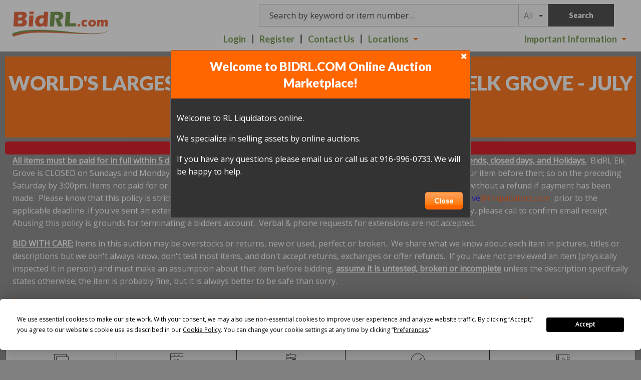

--- FILE ---
content_type: text/html; charset=UTF-8
request_url: https://www.bidrl.com/auction/34342/item/intex-item-please-preview-9197699/
body_size: 11022
content:
<!doctype html>
<html class="no-js" lang="en" ng-app="rwd">
  <head>
    <base href="/">
    <meta charset="utf-8">
    <link rel="stylesheet" href="https://d3ugkdpeq35ojy.cloudfront.net/css/app-rlo.rev172.css" async>
    
<meta name="robots" content="index,all,follow" /><meta name="google-site-verification" content="3L_50n8nvoTykgFCrgUx1KOoI_Hb_i5i_zvirNcjIzw" />
<title ng-bind-html="page.title"></title>

<meta name="viewport" content="width=device-width, initial-scale=1.0, maximum-scale=1.0, user-scalable=1" />
<meta name="mobile-web-app-capable" content="yes" />
<meta name="apple-mobile-web-app-capable" content="yes" />
<meta name="apple-mobile-web-app-status-bar-style" content="black-translucent" />
<link rel="icon" href="/images/favicon.png" type="image/png" />
<link rel="apple-touch-icon" href="/images/favicon.png" type="image/png"/>
<script type="text/javascript" src="https://app.termly.io/resource-blocker/b9b6b3ce-b31d-4cc5-8d84-cf83d7fc807e?autoBlock=on"></script>
<script src="https://d3ugkdpeq35ojy.cloudfront.net/js/app.rev172.js"></script>
<!-- CUSTOMER Google Tag Manager -->
<noscript><iframe src="//www.googletagmanager.com/ns.html?id=GTM-KGSCKV"
height="0" width="0" style="display:none;visibility:hidden"></iframe></noscript>
<script>(function(w,d,s,l,i){w[l]=w[l]||[];w[l].push({"gtm.start":
new Date().getTime(),event:"gtm.js"});var f=d.getElementsByTagName(s)[0],
j=d.createElement(s),dl=l!="dataLayer"?"&l="+l:"";j.async=true;j.src=
"//www.googletagmanager.com/gtm.js?id="+i+dl;f.parentNode.insertBefore(j,f);
})(window,document,"script","dataLayer","GTM-KGSCKV");</script>
<!-- End Google Tag Manager -->
<!-- AUCTIONMETHOD Google Tag Manager -->
<script>(function(w,d,s,l,i){w[l]=w[l]||[];w[l].push({"gtm.start":
new Date().getTime(),event:"gtm.js"});var f=d.getElementsByTagName(s)[0],
j=d.createElement(s),dl=l!="dataLayer"?"&l="+l:"";j.async=true;j.src=
"https://www.googletagmanager.com/gtm.js?id="+i+dl;f.parentNode.insertBefore(j,f);
})(window,document,"script","dataLayer","GTM-TBXWP4B");</script>
<!-- End Google Tag Manager --> <!-- Google Tag Manager (noscript) -->
<noscript><iframe src=""https://www.googletagmanager.com/ns.html?id=GTM-TBXWP4B""
height=""0"" width=""0"" style=""display:none;visibility:hidden""></iframe></noscript>
<!-- End Google Tag Manager (noscript) -->  <script type="text/javascript">
    (function(i,s,o,g,r,a,m){i["GoogleAnalyticsObject"]=r;i[r]=i[r]||function(){
    (i[r].q=i[r].q||[]).push(arguments)},i[r].l=1*new Date();a=s.createElement(o),
    m=s.getElementsByTagName(o)[0];a.async=1;a.src=g;m.parentNode.insertBefore(a,m)
    })(window,document,"script","//www.google-analytics.com/analytics.js","ga");
    ga("create", "UA-25917121-1", "auto");
  </script>
  <jsonld></jsonld>
  </head>
  <body>
  <style>
    [ng\:cloak], [ng-cloak], [data-ng-cloak], [x-ng-cloak], .ng-cloak, .x-ng-cloak {
      display: none !important;
    }
    .no-js & ul {
      display: none;
    }
    [data-responsive-menu] ul {
      display: none;
    }
    .cc-allow {
      background: #FE4F00 !important;
    }
    .cc-compliance a {
      text-decoration: none !important;
    }
    .cc-allow:hover {
      background: #FF7526 !important;
    }
    .cc-message {
      text-align: center;
    }
    #loaderDiv {
    position: fixed;
    top: 0;
    right: 0;
    bottom: 0;
    left: 0;
    z-index: 1100;
    opacity: .6;
    display: none;
  }

  .ajax-loader {
    position: absolute;
    width: 64px;
    height: 64px;
    left: 50%;
    top: 50%;
    margin-left: -32px; /* -1 * image width / 2 */
    margin-top: -32px; /* -1 * image height / 2 */
    display: block;
  }
  </style>
    <script type="text/javascript">
      // Global variables

      var notice_msg = '';
      var error_msg = '';
      var gtranslate_lang = ["en","es","fr","zh-CN","zh-TW"];
      var app_version = '172';

      
      var config = {};
      config.company_name = "BIDRL.COM Online Auction Marketplace";
      config.homepage_title = '';
      config.searchpage_title = '[search_query] Currently Open Items';
      config.itempage_title = '[item_title] Auction';
      config.allitems_title = '[search_query] Currently Open Items';
      config.pastsales_title = '[search_query] Past Sales Items';
      config.featured_title = '[search_query] Featured Items';
      config.classifieds_title = '[search_query] Fixed Price Items';
      config.staticpage_title = '[page_title]';
      config.areaservedpage_title = '[city_state] Auctions';
      config.rwd_loginpage_title = 'Login';
      config.rwd_register_title = 'Register';
      config.rwd_contactus_title = 'Contact Us';
      config.rwd_affiliate_directory_title = 'Affiliates';
      config.hide_address = true;
      config.hide_search = false;
      config.hide_pictures = false;
      config.enable_sms_notifications = false;
      config.sms_use_phone = false;
      config.enable_county_information_in_address = false;
      config.use_customer_number = '';
      config.constant_contact_api_key = '';
      config.constant_contact_list_ids = [];
      config.mail_chimp_api_key = '1';
      config.mail_chimp_list_ids = {"7e0b88fe2a":"BIDRL.COM Auctions"};
      config.vertical_respnse_api_key = '';
      config.vertical_response_list_ids = [];
      config.phplist_ids = [];
      config.pusher_api_key = '8a9aa527c32e9ca02b0f';
      config.pusher_domain = 'www.bidrl.com';
      config.pusher_cluster = 'us3';
      config.domain_name = 'www.bidrl.com';
      config.secure_url = 'https://www.bidrl.com/';
      config.customers_identity = '1';
      config.force_increment_for_proxy = '';
      config.google_remarketing_tag_conversion_id = '';
      config.google_analytics_id = "UA-25917121-1";
      config.hide_registration_fields = {"company_name":false,"address_2":true,"county":true,"phone2":true,"cell_number":false,"fax":true,"heard_about_from":false,"same_as_above":false,"ship_address":false,"ship_address2":false,"ship_city":false,"ship_state":false,"ship_zip":false,"ship_country":false,"ship_residential":false};
      config.buyer_self_pickup = "";
      config.google_tag_manager = true;
      config.ga_event_tracking = false;
      config.ga_bid_event_percentage = false;
      config.password_requirements = {"password_min_length":5,"password_min_lowercase":false,"password_min_uppercase":false,"password_min_numbers":false,"password_min_special":false};
      config.username_restrictions = {"username_min_length":3,"username_max_length":50,"username_min_numbers":false,"username_min_letters":false,"username_min_special":false,"username_characters":"alphanumeric"};
      config.rwd_cms_page_title = '[cms_page_title]';
      config.rwd_newspage_title = 'Latest News';
      config.enable_allitems_page = '1';
      config.social_follow_services = {"facebook":"https:\/\/www.facebook.com\/pages\/RL-Liquidators\/276061455753587","twitter":"http:\/\/twitter.com\/RLLiquidators","instagram":"https:\/\/instagram.com\/rl_liquidators\/","linkedin":"","googleplus":"","youtube":"http:\/\/www.youtube.com\/user\/RLOnlineAuctions\/videos","pinterest":"","RSS":"https:\/\/www.bidrl.com\/feed\/auctions"};
      
      config.default_gateway =  'AuthDotNet';
      config.stripe_key = '';
      config.js_authnet_gateway =  'https://js.authorize.net/v1/Accept.js';
      config.js_eway_gateway =  'https://api.ewaypayments.com/JSONP/v3/js';
      config.js_stripe_gateway =  'https://js.stripe.com/v2/';
      config.authorizenet_api_login_id = '4cuxRK9z8x';
      config.authorizenet_public_client_key = '8d3kZzcf2W4au77pk9yfF2DMN279GdS46sjeF7fN35Y3jFgBX63gNZfC43YEP2c4';
      config.disable_credit_card = '';
      config.allow_registration_without_cc = '1';
      config.braintree_active = '';
      config.braintree_client_gateway = 'https://js.braintreegateway.com/web/3.11.0/js/client.min.js';
      config.braintree_hosted_gateway = 'https://js.braintreegateway.com/web/3.11.0/js/hosted-fields.min.js';
  
      config.auctionlist_perpage_options = [10,12,14,16,18];
      config.default_sort = "geodesic_classifieds.lot_number ASC";
      config.auction_custom_locations = [];
      config.landing_url = '/;';
      config.item_badges = false;
      config.rwd_detail_tabsview = true;
      config.enable_pre_deposits = false;
      config.affiliate_dropdown_dynamic = false;
      config.allowedCountries = [13,38,226,52,154,165];
      config.default_country = '226';
      config.auctionslist_view = 'listview-c';
      config.homepage_subscribe = false;
      config.override_image_str = '-rlo';
      config.hide_classifieds_allitems = '';
      config.gdpr_compliance = true;
      config.past_sales_affiliate_id = -1;
      config.date_range_picker_max_span = 365;
      config.date_range_picker_min_year = 2010;
      config.enable_auto_pay = true;
      
      var lang = {};
      lang.search_placeholder = 'Search by keyword or item number...';
      lang.item_label = '';
      lang.searchpage_search_title = 'Items from our current auctions';
      lang.searchpage_pastsales_title = 'Items from our past sales';
      lang.searchpage_classifieds_title = 'Items from our current sales';
      lang.searchpage_featured_title = 'Items from our hot deals';
      lang.social_follow_heading = 'Follow Us';
      lang.affiliate_contact_text = '<div class="col_div">If you have any questions, please <a id="affiliatecontact" href="#">email us</a> or give us a call at {phone}.</div>';

      lang.hosted_fields_empty = 'Credit card fields are empty! Please fill them.';
      lang.hosted_fields_invalid_field = 'Please enter a valid %s';
      lang.pusher_warning_msg = 'There was some problem connecting to server. Application is trying to reconnect. Please check your internet connectivity.';
      lang.home_meta_description = 'We take hard assets (stuff) and liquidate them (convert them into cash by selling them).  We have been liquidating the assets of national big box retailers, mom and pop shops, estates and everything in between since 2008.  We have two distinct sets of customers: the businesses and estates whose assets we are liquidating and the people buying those assets.  Whether you have assets you need to liquidate, or you are looking to buy something we have for sale, we would be happy to include you in our ever growing family of customers.';
      lang.home_meta_keywords = '';
      lang.view_details = '';
      lang.dealer = {"type":"box","id":"dealer-box","heading":"Want To Be A Dealer?","content":"BidRL.com is now accepting applications for dealers across the United States! If you are interested in becoming a BidRL.com dealer, please email us at <a href=\"mailto:dealers@rlliquidators.com\">dealers@rlliquidators.com<\/a> or visit <a href=\"https:\/\/dealers.bidrl.com\">dealers.bidrl.com<\/a> for more information."};
      lang.bidder_info = {"type":"box","id":"bidinfo-box","heading":"BID WITH CARE - Info for New Bidders","content":"BIDRL.COM is a secondary marketplace and it is not the right fit for everyone; there are amazing deals here, but there is also risk.  Items may be overstocks or returns, new or used, perfect or broken.  We share what we know about each item in pictures, titles or descriptions but we don't always know, don't test most items, and don't accept returns, exchanges or offer refunds.  If you have not previewed an item (physically inspected it in person) and must make an assumption about that item before bidding, assume it is broken unless the description states otherwise. Effective bidders get great deals, and many make great money reselling what they buy here, but it takes time to become an effective bidder.  Please, bid with care."};
      lang.home_email_bulletin_title = "Email Sales Bulletin";
      lang.privacy_policy_popup_label = "BidRL Privacy Policy";
      lang.home_email_bulletin_message = "Never miss a sale! Sign up for our auction bulletin now.";
      lang.past_auction_label = 'Past Sales';
      lang.searchpage_search_past_item_title = 'Items from our past auctions';

      var current_user = parseInt('0', 10);
      var is_admin = '';
      var show_customer_info = true;
      var search_fields = {"auction_fields":[],"item_fields":["title","lot_number","description"],"category_fields":[]};
      
      var statesConfig = {}; // Global object to store states definitions

      function parseQueryString(qstr){
        var query = {};
        var a = qstr.substring(1).split('&');
        for (var i = 0; i < a.length; i++) {
            var b = a[i].split('=');
            query[decodeURIComponent(b[0])] = decodeURIComponent(b[1] || '');
        }
        return query;
      }

      String.prototype.capitalize = function() {
        return this.replace(/(?:^|\s)\S/g, function(a) { return a.toUpperCase(); });
      };

      String.prototype.indexOfInsensitive = function (s, b) {
        return this.toLowerCase().indexOf(s.toLowerCase(), b);
      }

      String.prototype.replaceAll = function(find, replace) {
        return this.replace(new RegExp(find, 'g'), replace);
      }

      // ucs-2 string to base64 encoded ascii
      function utoa(str) {
        try{
        return window.btoa(unescape(encodeURIComponent(str))).replace(new RegExp('=', 'g'), '');
        }
        catch(e){
          return str;
        }
      }
      // base64 encoded ascii to ucs-2 string
      function atou(str) {
        try{
        return decodeURIComponent(escape(window.atob(str)));
        }
        catch(e){
          return str;
        }
      }
      
      function includeJS(filename){
        var head = document.getElementsByTagName('head')[0];

        var script = document.createElement('script');
        script.src = filename;
        script.type = 'text/javascript';

        head.appendChild(script)
      }

          /* LoadCSS function */
    (function(w){"use strict";var loadCSS=function(href,before,media,attributes){var doc=w.document;var ss=doc.createElement("link");var ref;if(before){ref=before}
else{var refs=(doc.body||doc.getElementsByTagName("head")[0]).childNodes;ref=refs[refs.length-1]}
var sheets=doc.styleSheets;if(attributes){for(var attributeName in attributes){if(attributes.hasOwnProperty(attributeName)){ss.setAttribute(attributeName,attributes[attributeName])}}}
ss.rel="stylesheet";ss.href=href;ss.media="only x";function ready(cb){if(doc.body){return cb()}
setTimeout(function(){ready(cb)})}
ready(function(){ref.parentNode.insertBefore(ss,(before?ref:ref.nextSibling))});var onloadcssdefined=function(cb){var resolvedHref=ss.href;var i=sheets.length;while(i--){if(sheets[i].href===resolvedHref){return cb()}}
setTimeout(function(){onloadcssdefined(cb)})};function loadCB(){if(ss.addEventListener){ss.removeEventListener("load",loadCB)}
ss.media=media||"all"}
if(ss.addEventListener){ss.addEventListener("load",loadCB)}
ss.onloadcssdefined=onloadcssdefined;onloadcssdefined(loadCB);return ss};if(typeof exports!=="undefined"){exports.loadCSS=loadCSS}
else{w.loadCSS=loadCSS}}(typeof global!=="undefined"?global:this))

      //    jscookie('mine', 'data', 5*60*1000)  -- write data to cookie named mine that lasts for five minutes
      //    jscookie('mine')                     -- read the cookie that was just set, function result will be 'data'
      //    jscookie('mine', '', -1)             -- delete the cookie
      jscookie = function(name, value, ms){
        if(arguments.length < 2){
          // read cookie
          var cookies = document.cookie.split(';');
          for(var i = 0;i < cookies.length;i++){
            var c = cookies[i].replace(/^\s+/, '');
            if(c.indexOf(name + '=') === 0){
              return decodeURIComponent(c.substring(name.length + 1).split('+').join(' '));
            }
          }
          return null;
        }
        // write cookie
        var date = new Date();
        date.setTime(date.getTime() + ms);
        document.cookie = name + '=' + encodeURIComponent(value) + (ms ? ';expires=' + date.toGMTString() : '') + ';path=/';
      };

      var authnetCC = {};

      function AddCCresponseHandler(response) {
        authnetCC = {};
        if(response.messages.resultCode === 'Error'){
          authnetCC.error = '';
          for (var i = 0; i < response.messages.message.length; i++) {
              authnetCC.error += response.messages.message[i].text + '<br/>';
              $('#ccresponsetrigger').data('response', '0');
          }
        }
        else{
          authnetCC.dataDescriptor =  response.opaqueData.dataDescriptor;
          authnetCC.dataValue = response.opaqueData.dataValue;
          $('#ccresponsetrigger').data('response', '1');
        }
      }
      
      function getCookie(cname) {
        var name = cname + "=";
        var decodedCookie = decodeURIComponent(document.cookie);
        var ca = decodedCookie.split(';');
        for(var i = 0; i < ca.length; i++) {
            var c = ca[i];
            while (c.charAt(0) == ' ') {
                c = c.substring(1);
            }
            if (c.indexOf(name) == 0) {
                return c.substring(name.length, c.length);
            }
        }
        return "";
      }
     /* load css dynamicall */

     /* Google Fonts Loading */
     WebFontConfig = {
      google: { families: [ 'Lato:400,700,900|Open+Sans' ] }
    };
    (function() {
      var wf = document.createElement('script');
      wf.src = 'https://ajax.googleapis.com/ajax/libs/webfont/1/webfont.js';
      wf.type = 'text/javascript';
      wf.async = 'true';
      var s = document.getElementsByTagName('script')[0];
      s.parentNode.insertBefore(wf, s);
    })();
        </script> 
        <header class="" ng-hide ng-if="show_header_footer" ng-cloak>
  <div class="inner top-bar">
    <div class="top-bar-title top-bar-left logo-image">
      <span id="resmenutoggle" data-responsive-toggle="responsive-menu" data-hide-for="large">
        <button class="menu-icon light" type="button" data-toggle></button>
      </span>
      <a ng-href="{{trustUrl('/')}}"><img src="https://d3ugkdpeq35ojy.cloudfront.net/images/bidrl-logo.png" alt="BIDRL.COM Online Auction Marketplace"/></a>
          </div>
    <div class="top-bar-right">
      <div class="row">
        <div class="column" ng-include="'/newhome/load_angular_template/partials/searchwidget'"></div>
      </div>

      <div class="row">

        <div id="responsive-menu" class="top-bar-right">
          <ul class="dropdown menu vertical large-horizontal" data-responsive-menu="drilldown large-dropdown" data-closing-time="0" style="visibility: hidden;">
            <li><a href="https://www.bidrl.com/login/">Login</a></li><li><a href="https://www.bidrl.com/register/">Register</a></li><li><a href="https://www.bidrl.com/contactus/">Contact Us</a></li><li><a href="javascript:;">Locations</a><ul class="menu vertical submenu locations-dropdown"><li><a href="./affiliate/modesto-3/">Modesto </a></li><li><a href="./affiliate/galt-7/">Galt</a></li><li><a href="./affiliate/elk-grove-8/">Elk Grove</a></li><li><a href="./affiliate/redding-11/">Redding</a></li><li><a href="./affiliate/turlock-19/">Turlock</a></li><li><a href="./affiliate/marysville-20/">Marysville</a></li><li><a href="./affiliate/merced-22/">Merced</a></li><li><a href="./affiliate/spice-island-sparks-35/">Spice Island-Sparks </a></li><li><a href="./affiliate/antioch-38/">Antioch</a></li><li><a href="./affiliate/natomas-39/">Natomas</a></li><li><a href="./affiliate/west-sacramento-57/">West Sacramento </a></li><li><a href="./affiliate/san-antonio-67/">San Antonio</a></li><li><a href="./affiliate/folsom-70/">Folsom </a></li><li><a href="./affiliate/anderson-ca-71/">Anderson, CA </a></li><li><a href="./affiliate/south-sac-coming-early-2026-72/">South Sac    (Coming Early 2026)</a></li><li><a href="./affiliate/dino-drive-elk-grove-73/">Dino Drive - Elk Grove</a></li><li><a href="./affiliate/rocklin-75/">Rocklin</a></li><li><a href="./affiliate/rancho-cordova-now-bidding-76/">Rancho Cordova - Now Bidding!</a></li></ul></li>     
            <li class="shopping-cart" ng-if="cart.total_items > 0" ng-cloak>
              <strong>
                <a href="/myaccount/shoppingcart" target="_blank" class="btn btn-primary">
                  <i class="fa fa-shopping-cart" aria-hidden="true"></i>
                  <label class="cart-badge" ng-bind-html="cart.total_items"></label>
                  <label ng-bind-html="cart.total | currency:'$'"></label>
                </a>
              </strong>
            </li>
            <li class="hide-for-large"><a href="">Important Information</a>
              <ul class="menu vertical submenu">
                <li ng-show="terms_menu"><a href="#" ng-click="importantInfo('auction-terms')">Auction Terms & Conditions</a></li>
                <li ng-show="affiliate_menu"><a href="#" ng-click="importantInfo('location-info')">Location Information</a></li>
                <li><a href="#" ng-click="importantInfo('privacy-policy', 'large')">BidRL Privacy Policy</a></li>
                <li><a href="#" ng-click="importantInfo('want-to-be-dealer')">Want to be a Dealer?</a></li>
                <li ng-if="config.homepage_subscribe && showEmailSubscription"><a href="#" ng-click="importantInfo('sign-up-for-bulletin')">Sign up for Bulletin</a></li>
                <li><a href="#" ng-click="importantInfo('bid-with-care')">Bid With Care - New Bidder Info</a></li>
                <li><a href="#" ng-click="importantInfo('social-media-links')">Social Media Links</a></li>
              </ul>
            </li>
          </ul>
      <!--   <ul class="dropdown menu vertical large-horizontal important-info" data-responsive-menu="drilldown large-dropdown" data-closing-time="0" style="visibility: hidden;">
        </ul> -->
        </div>


        <div class="top-bar-right important-information">
          <ul class="dropdown menu vertical large-horizontal" data-responsive-menu="drilldown large-dropdown" data-closing-time="0">
            <li>
              <a href="">Important Information</a>
                <ul class="menu vertical submenu important_information">
                  <li ng-show="terms_menu"><a href="#" ng-click="importantInfo('auction-terms')">Auction Terms & Conditions</a></li>
                  <li ng-show="affiliate_menu"><a href="#" ng-click="importantInfo('location-info')">Location Information</a></li>
                  <li><a href="#" ng-click="importantInfo('privacy-policy', 'large')">BidRL Privacy Policy</a></li>
                  <li><a href="#" ng-click="importantInfo('want-to-be-dealer')">Want to be a Dealer?</a></li>
                  <li ng-if="config.homepage_subscribe && showEmailSubscription"><a href="#" ng-click="importantInfo('sign-up-for-bulletin')">Sign up for Bulletin</a></li>
                  <li><a href="#" ng-click="importantInfo('bid-with-care')">Bid With Care - New Bidder Info</a></li>
                  <li><a href="#" ng-click="importantInfo('social-media-links')">Social Media Links</a></li>
                </ul>
              </li>
            </ul>
          </div>

      </div>
          
    </div>
  </div>
</header>    <alert ng-if="stickyAlert.msg" type="stickyAlert.type" close="closeStickyAlert()" class="sticky"><span bind-html-unsafe="stickyAlert.msg"></span></alert>
    <div class="container" ng-cloak><ui-view></ui-view></div>
        <script type="text/ng-template" id="welcomeuser.html">
      <div class="welcome-user">
        <div class="row">
          <div class="column small-12">
            <h2>Welcome to BIDRL.COM Online Auction Marketplace!</h2>
            <i class="fa fa-times close-icon-btn" aria-hidden="true" style="float:right;" ng-click="cancel()"></i>
            <div class="body"><div><p>Welcome to RL Liquidators online.</p><p>We specialize in selling assets by online auctions.</p> <p>If you have any questions please email us or call us at 916-996-0733. We will be happy to help.</p></div></div>
          </div>
          <div class="column small-12 footer">
            <button class="button" ng-click="cancel()">Close</button>
          </div>
        </div>
      </div>
    </script>
        <script type="text/ng-template" id="importantinfo.html">
      <div class="welcome-user" ng-class="{'privacy-policy': link == 'privacy-policy'}">
        <div class="row">
          <div class="column small-12" ng-if="link == 'privacy-policy'">
             <h2 ng-bind-html="lang.privacy_policy_popup_label"></h2>
             <i class="fa fa-times close-icon-btn" aria-hidden="true" ng-click="cancel()"></i>
             <div class="privacy_policy" ng-bind-html="privacyData"></div>
          </div>
          <div class="column small-12" ng-if="link == 'want-to-be-dealer'">
            <h2 ng-bind-html="lang.dealer.heading"></h2>
            <i class="fa fa-times close-icon-btn" aria-hidden="true" ng-click="cancel()"></i>
            <div class="body" ng-bind-html="lang.dealer.content"></div>
          </div>
          <div class="column small-12" ng-if="link == 'sign-up-for-bulletin'">
            <h2 ng-bind-html="lang.home_email_bulletin_title"></h2>
            <i class="fa fa-times close-icon-btn" aria-hidden="true" ng-click="cancel()"></i>
            <div class="body emailsubscribe" ng-init="getEmailSubscriptions()" ng-if="config.homepage_subscribe">
              <p ng-bind-html="lang.home_email_bulletin_message">
              <form name="emailSubForm" class="email-subscription" ng-if="showEmailSubscription">
                <div class="input-group">
                  <div class="column ac-input">
                      <input placeholder="Sign up for email notifications" class="input-group-field" ng-model="plist_email_address" type="email" required>
                  </div>
                  <div class="input-group-button fieldbutton">
                      <button class="button" ng-click="emailSubForm.$valid && emailSubscribe(plist_email_address, (plist.selectedList.length > 0) ? plist.selectedList : plist)" ng-if="emailBulletinLists.length == 1">JOIN</button>
                      <button class="button" ng-click="emailSubForm.$valid && emailSignUp(plist_email_address)" ng-if="emailBulletinLists.length > 1">JOIN</button>
                  </div>
                </div>
              </form>
            </div>  
          </div>
          <div class="column small-12" ng-if="link == 'bid-with-care'">
             <h2 ng-bind-html="lang.bidder_info.heading"></h2>
             <i class="fa fa-times close-icon-btn" aria-hidden="true" ng-click="cancel()"></i>
             <div class="body" ng-bind-html="lang.bidder_info.content"></div>
          </div>
          <div class="column small-12" ng-if="link == 'social-media-links'">
             <h2 ng-bind-html="lang.social_follow_heading"></h2>
             <i class="fa fa-times close-icon-btn" aria-hidden="true" ng-click="cancel()"></i>
             <div class="follow body column small-12">
               <center>
                <a class="{{key}}" ng-href="{{value}}" ng-if="value" title="Follow on {{key}}" ng-repeat="(key, value) in config.social_follow_services"></a>
              </center>
             </div>
          </div>
          <div class="column small-12" ng-if="link == 'location-info'">
            <h2 ng-bind-html="affiliate_heading"></h2>
            <i class="fa fa-times close-icon-btn" aria-hidden="true" ng-click="cancel()"></i>
            <div ng-include="'/newhome/load_angular_template/partials/affiliateinfo'"></div>
          </div>
          <div class="column small-12" ng-if="link == 'auction-terms'">
            <h2 ng-bind-html="auction.title"></h2>
            <i class="fa fa-times close-icon-btn" aria-hidden="true" ng-click="cancel()"></i>
            <div class="body">
              <compile-content content="auction.terms"></compile-content>  
            </div>
          </div>
          <div class="column small-12 footer">
            <button class="button" ng-click="cancel()">Close</button>
          </div>
        </div>
      </div>
    </script>
    <footer ng-hide ng-if="show_header_footer" ng-cloak>
    <div class="row general-footer">
                <div class="column large-9 medium-7 small-12">
            <ul><li><a href="https://www.bidrl.com/">Home</a></li><li><a href="https://www.bidrl.com/login/">Login</a></li><li><a href="https://www.bidrl.com/register/">Sign up</a></li><li><a href="https://www.bidrl.com/contactus/">Contact Us</a></li><li><a href="https://www.bidrl.com/terms.html">User Agreement</a></li><li><a href="https://www.bidrl.com/privacy.html">Privacy Policy</a></li><li><a href="https://www.bidrl.com/cookie.html">Cookie Policy</a></li><li><a href="https://www.bidrl.com/pastauctions/">Past Sales</a></li></ul>        </div>
                <div class="column large-3 medium-5 small-12 page-refresh">
            <i class="fa fa-clock-o"></i>
            Page last refreshed Sat, Jan 17, 5:09pm  PT.
        </div>
                      <div class="column small-12">
            <div class="social-media">
                                    <a class="social-buttons" href="https://www.facebook.com/pages/RL-Liquidators/276061455753587" target="_blank"><i class="fa fa-facebook"></i></a>
                                    <a class="social-buttons" href="http://twitter.com/RLLiquidators" target="_blank"><i class="fa fa-twitter"></i></a>
                                    <a class="social-buttons" href="https://instagram.com/rl_liquidators/" target="_blank"><i class="fa fa-instagram"></i></a>
                                    <a class="social-buttons" href="http://www.youtube.com/user/RLOnlineAuctions/videos" target="_blank"><i class="fa fa-youtube"></i></a>
                                     <a class="social-buttons" href="https://www.bidrl.com/feed/auctions" target="_blank"><i class="fa fa-rss"></i></a>
                            </div>
            <a style="float:right;position:relative;top:-75px;" href="#" onclick="window.displayPreferenceModal();return false;" id="termly-consent-preferences">Consent Preferences</a>
        </div>
        <div class="column small-12 extra-info">    
    
            <p>&copy; 2026&nbsp;BidRL.com, INC&nbsp;All Rights Reserved</p>
                </div>
       
    </div>
<button id="backToTop" onClick="backToTop()" class="back-to-top">Back to Top <i class="fa fa-arrow-up" aria-hidden="true"></i></button></footer>
<script>
window.onscroll = function() {
  if (document.body.scrollTop > 300 || document.documentElement.scrollTop > 300) {
    document.getElementById('backToTop').style.display = 'block';
  } else {
    document.getElementById('backToTop').style.display = 'none';
  }
}

function backToTop() {
  window.scroll({
    top: 0,
    left: 0,
    behavior: 'smooth'
  });
}
</script>
<script type="text/ng-template" id="emailsignupalert.html">
  <div class="email-signup">
    <h2>Email Signup</h2>
    <div class="fieldmenu">
      <div class="alert callout" ng-if="email_error" ng-bind-html="email_error">
      </div>
      <div class="fieldmenu" ng-repeat="emailBulletin in emailBulletinLists">
          <div class="column small-12">
            <label class="select-input">
              <input type="checkbox" id="plist-chk-{{emailBulletin.id}}" name="plist[{{emailBulletin.id}}]" ng-model="plist[emailBulletin.id]" value="emailBulletin.name">                
              {{emailBulletin.name}}
            </label>
          </div>
      </div>
    </div>
    <div>
      <hr>
      <button class="button" ng-click="callEmailSubscribe(emailAddress, plist)">Subscribe</button>
      <button class="button" ng-click="ok()">Cancel</button>
    </div>
  </div>
</script>
<script type="text/ng-template" id="contactus.html">
  <div ng-include="'/newhome/load_angular_template/partials/contactus'"></div>
</script>
<script type="text/ng-template" id="authorizationForm.html">
  <div ng-include="'/newhome/load_angular_template/partials/authorizationForm'"></div>
</script>    <div ng-hide ng-show="show_pusher_warning_alert" ng-cloak><alert ng-if="show_pusher_warning_alert" class="info sticky topwarmsg"><span ng-bind-html="lang.pusher_warning_msg"></span></alert></div>
    <div id="loaderDiv" loader>
      <svg version="1.1" 
        class="ajax-loader" 
        xmlns="http://www.w3.org/2000/svg" 
        xmlns:xlink="http://www.w3.org/1999/xlink" 
        x="0px"
        y="0px" 
        viewBox="0 0 80 80" 
        xml:space="preserve">

      <path 
        class="loader-path" 
        d="M10,40c0,0,0-0.4,0-1.1c0-0.3,0-0.8,0-1.3c0-0.3,0-0.5,0-0.8c0-0.3,0.1-0.6,0.1-0.9c0.1-0.6,0.1-1.4,0.2-2.1
        c0.2-0.8,0.3-1.6,0.5-2.5c0.2-0.9,0.6-1.8,0.8-2.8c0.3-1,0.8-1.9,1.2-3c0.5-1,1.1-2,1.7-3.1c0.7-1,1.4-2.1,2.2-3.1
        c1.6-2.1,3.7-3.9,6-5.6c2.3-1.7,5-3,7.9-4.1c0.7-0.2,1.5-0.4,2.2-0.7c0.7-0.3,1.5-0.3,2.3-0.5c0.8-0.2,1.5-0.3,2.3-0.4l1.2-0.1
        l0.6-0.1l0.3,0l0.1,0l0.1,0l0,0c0.1,0-0.1,0,0.1,0c1.5,0,2.9-0.1,4.5,0.2c0.8,0.1,1.6,0.1,2.4,0.3c0.8,0.2,1.5,0.3,2.3,0.5
        c3,0.8,5.9,2,8.5,3.6c2.6,1.6,4.9,3.4,6.8,5.4c1,1,1.8,2.1,2.7,3.1c0.8,1.1,1.5,2.1,2.1,3.2c0.6,1.1,1.2,2.1,1.6,3.1
        c0.4,1,0.9,2,1.2,3c0.3,1,0.6,1.9,0.8,2.7c0.2,0.9,0.3,1.6,0.5,2.4c0.1,0.4,0.1,0.7,0.2,1c0,0.3,0.1,0.6,0.1,0.9
        c0.1,0.6,0.1,1,0.1,1.4C74,39.6,74,40,74,40c0.2,2.2-1.5,4.1-3.7,4.3s-4.1-1.5-4.3-3.7c0-0.1,0-0.2,0-0.3l0-0.4c0,0,0-0.3,0-0.9
        c0-0.3,0-0.7,0-1.1c0-0.2,0-0.5,0-0.7c0-0.2-0.1-0.5-0.1-0.8c-0.1-0.6-0.1-1.2-0.2-1.9c-0.1-0.7-0.3-1.4-0.4-2.2
        c-0.2-0.8-0.5-1.6-0.7-2.4c-0.3-0.8-0.7-1.7-1.1-2.6c-0.5-0.9-0.9-1.8-1.5-2.7c-0.6-0.9-1.2-1.8-1.9-2.7c-1.4-1.8-3.2-3.4-5.2-4.9
        c-2-1.5-4.4-2.7-6.9-3.6c-0.6-0.2-1.3-0.4-1.9-0.6c-0.7-0.2-1.3-0.3-1.9-0.4c-1.2-0.3-2.8-0.4-4.2-0.5l-2,0c-0.7,0-1.4,0.1-2.1,0.1
        c-0.7,0.1-1.4,0.1-2,0.3c-0.7,0.1-1.3,0.3-2,0.4c-2.6,0.7-5.2,1.7-7.5,3.1c-2.2,1.4-4.3,2.9-6,4.7c-0.9,0.8-1.6,1.8-2.4,2.7
        c-0.7,0.9-1.3,1.9-1.9,2.8c-0.5,1-1,1.9-1.4,2.8c-0.4,0.9-0.8,1.8-1,2.6c-0.3,0.9-0.5,1.6-0.7,2.4c-0.2,0.7-0.3,1.4-0.4,2.1
        c-0.1,0.3-0.1,0.6-0.2,0.9c0,0.3-0.1,0.6-0.1,0.8c0,0.5-0.1,0.9-0.1,1.3C10,39.6,10,40,10,40z"
        >

        <animateTransform
          attributeType="xml"
          attributeName="transform"
          type="rotate"
          from="0 40 40"
          to="360 40 40"
          dur="0.6s"
          repeatCount="indefinite"
        />
      </path>
    </svg>
    </div>
<script>
  (function(d){var s = d.createElement("script");;s.setAttribute("data-account", "9DfFpBxiqc");s.setAttribute("src", "https://cdn.userway.org/widget.js");(d.body || d.head).appendChild(s);})(document)
  document.addEventListener('userway:feature_enabled_s19', function (event) {
    $("footer .social-buttons").css('text-align','');
    $('.socialbtns a').css('text-align','');
    $("div.aucbox>div .bid-block .input-bid input").css('text-align','');
    $(".info-box .input-bid input").css('text-align','');
  });

  function adjust_item_title_bidgallery() {
    $("div.aucbox>div").each(function( index ) {
      var lineheight = $(this).find('.bid-block').outerHeight();
      lineheight = lineheight + 20;
      $(this).css('padding-bottom',lineheight+"px");
    });
    if($("div.aucbox>div .bid-block .input-bid .input_quantity").length > 0){
      setTimeout(function() {
        if($("div.aucbox>div .bid-block .input-bid button").outerWidth() > 150){
          $("div.aucbox>div .bid-block .input-bid button").addClass("remove-padding");        
        } else {
          $("div.aucbox>div .bid-block .input-bid button").removeClass("remove-padding");
        }
        $("div.aucbox>div .bid-block .input-bid").each(function( index ) {
          if ($(this).find(".input_quantity").length > 0){
            var rightPostion = $(this).find(".button").outerWidth() + 2;
            $(this).find(".input_quantity").css('right',rightPostion+"px");
            $(this).find(".input_quantity").css('line-height',$(this).find(".input_quantity").outerHeight()+"px");
            var paddingRight =  $(this).find(".button").outerWidth() + $(this).find(".input_quantity").outerWidth();
            $(this).find("input").css('padding-right',paddingRight+"px");
          }
        });
      }, 1000);

    }
    if($(".info-box .input_quantity").length > 0){
      setTimeout(function() {
        if($(".info-box .input-bid button").outerWidth() > 150){
          $(".info-box .input-bid button").addClass("remove-padding");        
        } else {
          $(".info-box .input-bid button").removeClass("remove-padding");
        }
          var rightPostion = $(".info-box .input-bid button").outerWidth() + 2;
          $(".info-box .input_quantity").css('right',rightPostion+"px");
          $(".info-box .input_quantity").css('line-height',$(".info-box .input_quantity").outerHeight()+"px");
          var paddingRight =  $(".info-box .input-bid button").outerWidth() + $(".info-box .input_quantity").outerWidth();
          $(".info-box .input-bid input").css('padding-right',paddingRight+"px");
      }, 1000);

    }
    
  }
  document.addEventListener('userway:render_completed', function (event) {
    setTimeout(function() {
      adjust_item_title_bidgallery();
      $("footer .social-buttons").css('text-align','');
      $('.socialbtns a').css('text-align','');
      $("div.aucbox>div .bid-block .input-bid input").css('text-align','');
      $(".info-box .input-bid input").css('text-align','');
    }, 2000);
  });
  document.addEventListener('userway:feature_enabled_s4', function (event) {
    adjust_item_title_bidgallery();
  });
  document.addEventListener('userway:feature_enabled_s14', function (event) {
    adjust_item_title_bidgallery();
  });
  document.addEventListener('userway:feature_enabled_s17', function (event) {
    adjust_item_title_bidgallery();
  });
  document.addEventListener('userway:feature_disabled_s4', function (event) {
    adjust_item_title_bidgallery();
  });
  document.addEventListener('userway:feature_disabled_s14', function (event) {
    adjust_item_title_bidgallery();
  });
  document.addEventListener('userway:feature_disabled_s17', function (event) {
    adjust_item_title_bidgallery();
  });
</script>
  </body>
</html>